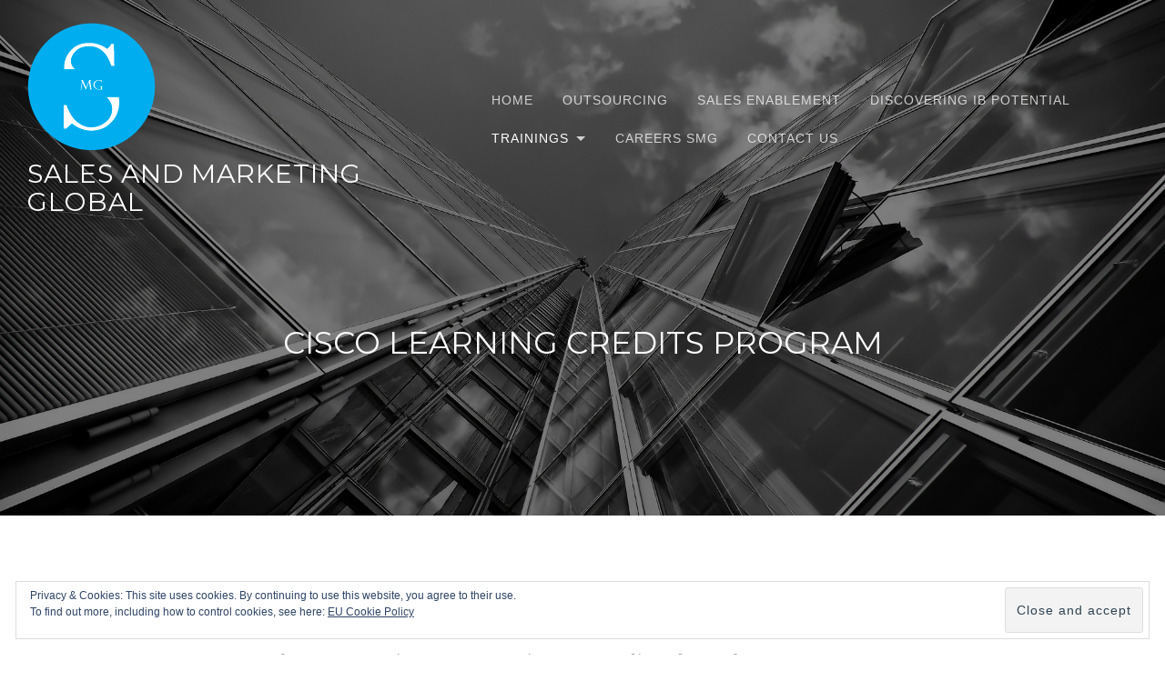

--- FILE ---
content_type: text/css
request_url: http://salesandmarketingglobal.com/wp-content/themes/thefour-lite/style.css?ver=1.0.1
body_size: 8431
content:
/**
 * Theme Name: TheFour Lite
 * Version: 1.0.12
 * Theme URI: https://gretathemes.com/wordpress-themes/thefour/
 * Description: TheFour is a beautiful, creative and responsive theme for bloggers, designers and businesses. Features responsive design, retina-ready assets, impressive hero image with parallax scrolling effect, custom logo, page templates and translation-ready code.
 * Author: GretaThemes
 * Author URI: https://gretathemes.com
 * License: GNU General Public License v2 or later
 * License URI: http://www.gnu.org/licenses/gpl-2.0.html
 * Tags: two-columns, right-sidebar, flexible-header, custom-header, custom-menu, custom-logo, editor-style, featured-image-header, featured-images, footer-widgets, post-formats, rtl-language-support, sticky-post, theme-options, threaded-comments, translation-ready, blog
 * Text Domain: thefour-lite
 */
/**
 * Table of Contents:
 *
 * 1.0 - Normalize
 * 2.0 - Grid system
 * 3.0 - General HTML elements and classes
 * 4.0 - Header
 * 5.0 - Socials
 * 6.0 - Menu
 * 7.0 - Entry
 * 8.0 - Comments
 * 9.0 - Pagination
 * 10.0 - Sidebar
 * 11.0 - Footer
 * 12.0 - Grid layout
 * 13.0 - Portfolio
 * 14.0 - Testimonial
 * 15.0 - Responsive
 * 16.0 - Home page
 * -----------------------------------------------------------------------------
 */
/**
 * 1.0 - Normalize
 *
 * normalize.css v3.0.3 | MIT License | github.com/necolas/normalize.css
 *
 * -----------------------------------------------------------------------------
 */
html {
  font-family: sans-serif;
  -ms-text-size-adjust: 100%;
  -webkit-text-size-adjust: 100%;
}
body {
  margin: 0;
}
article,
aside,
details,
figcaption,
figure,
footer,
header,
hgroup,
main,
menu,
nav,
section,
summary {
  display: block;
}
audio,
canvas,
progress,
video {
  display: inline-block;
  vertical-align: baseline;
}
audio:not([controls]) {
  display: none;
  height: 0;
}
[hidden],
template {
  display: none;
}
a {
  background-color: transparent;
}
a:active,
a:hover {
  outline: 0;
}
abbr[title] {
  border-bottom: 1px dotted;
}
b,
strong {
  font-weight: bold;
}
dfn {
  font-style: italic;
}
h1 {
  font-size: 2em;
  margin: 0.67em 0;
}
mark {
  background: #ff0;
  color: #000;
}
small {
  font-size: 80%;
}
sub,
sup {
  font-size: 75%;
  line-height: 0;
  position: relative;
  vertical-align: baseline;
}
sup {
  top: -0.5em;
}
sub {
  bottom: -0.25em;
}
img {
  border: 0;
  max-width: 100%;
  height: auto;
}
svg:not(:root) {
  overflow: hidden;
}
figure {
  margin: 1em 40px;
}
hr {
  height: 0;
}
code,
kbd,
pre,
samp {
  font-family: monospace, monospace;
  font-size: 0.84090145em;
  color: #c01331;
}
pre {
  overflow: auto;
  padding: .7em 1.2em;
  background: #333;
  color: #eee;
}
pre code {
  color: #eee;
}
button,
input,
optgroup,
select,
textarea {
  color: inherit;
  font: inherit;
  margin: 0;
}
button {
  overflow: visible;
}
button,
select {
  text-transform: none;
}
button,
html input[type="button"],
input[type="reset"],
input[type="submit"] {
  -webkit-appearance: button;
  cursor: pointer;
}
button[disabled],
html input[disabled] {
  cursor: default;
}
button::-moz-focus-inner,
input::-moz-focus-inner {
  border: 0;
  padding: 0;
}
input {
  line-height: normal;
}
input[type="checkbox"],
input[type="radio"] {
  box-sizing: border-box;
  padding: 0;
}
input[type="number"]::-webkit-inner-spin-button,
input[type="number"]::-webkit-outer-spin-button {
  height: auto;
}
input[type="search"] {
  -webkit-appearance: textfield;
}
input[type="search"]::-webkit-search-cancel-button,
input[type="search"]::-webkit-search-decoration {
  -webkit-appearance: none;
}
fieldset {
  border: 1px solid #c0c0c0;
  margin: 0 2px;
  padding: 0.35em 0.625em 0.75em;
}
legend {
  border: 0;
  padding: 0;
}
textarea {
  overflow: auto;
}
optgroup {
  font-weight: bold;
}
table {
  border-collapse: collapse;
  border-spacing: 0;
  width: 100%;
  margin: 0 0 2em;
}
td,
th {
  padding: .5em 1.2em;
}
tr {
  border-bottom: 1px solid #ddd;
}
tr:nth-child(even) {
  background: #f3f3f3;
}
/**
 * 3.0 - Grid system
 *
 * -----------------------------------------------------------------------------
 */
.row,
.grid {
  margin: -40px 0 0 -40px;
}
.row:before,
.grid:before,
.row:after,
.grid:after {
  content: " ";
  display: table;
}
.row:after,
.grid:after {
  clear: both;
}
.row.collapse,
.grid.collapse {
  margin: 0;
}
.column {
  position: relative;
  min-height: 1px;
  float: left;
  box-sizing: border-box;
  padding: 40px 0 0 40px;
  width: 100%;
}
.collapse .column {
  padding: 0;
}
@media (min-width: 768px) {
  .one-half,
  .one-third,
  .two-third,
  .one-fourth,
  .two-fourth,
  .three-fourth,
  .one-fifth,
  .two-fifth,
  .three-fifth,
  .four-fifth {
    width: 50%;
  }
}
@media (min-width: 992px) {
  .one-third {
    width: 33.33333333%;
  }
  .two-third {
    width: 66.66666667%;
  }
  .one-fourth {
    width: 25%;
  }
  .three-fourth {
    width: 75%;
  }
  .one-fifth {
    width: 20%;
  }
  .two-fifth {
    width: 40%;
  }
  .three-fifth {
    width: 60%;
  }
  .four-fifth {
    width: 80%;
  }
}
@media (min-width: 768px) {
  .grid .column:nth-of-type(2n+1) {
    clear: left;
  }
}
@media (min-width: 992px) {
  .grid .column:nth-of-type(2n+1) {
    clear: none;
  }
  .grid .column.one-half:nth-of-type(2n+1),
  .grid .column.one-third:nth-of-type(3n+1),
  .grid .column.one-fourth:nth-of-type(4n+1),
  .grid .column.one-fifth:nth-of-type(5n+1) {
    clear: left;
  }
}
/**
 * General HTML elements and classes
 *
 * -----------------------------------------------------------------------------
 */
* {
  box-sizing: border-box;
}
body {
  color: #444;
  font: 17px/1.8 'Open Sans', sans-serif;
  text-rendering: optimizeLegibility;
  -webkit-font-smoothing: antialiased;
  -moz-osx-font-smoothing: grayscale;
  background: #fff;
}
h1,
h2,
h3,
h4,
h5,
h6 {
  font-family: Montserrat, sans-serif;
  font-weight: 400;
  line-height: 1.2;
  margin: 1.333em 0 .5em;
  color: #212121;
}
h1 {
  font-size: 1.99995214em;
}
h2 {
  font-size: 1.68176264em;
}
h3 {
  font-size: 1.41419664em;
}
h4 {
  font-size: 1.1892em;
}
h5 {
  font-size: 1em;
}
h6 {
  font-size: 0.84090145em;
  text-transform: uppercase;
}
p {
  margin: 0 0 2em;
}
blockquote {
  color: #888;
  margin: 0;
  text-align: center;
  font-size: 1.1892em;
  font-style: italic;
}
blockquote:before,
blockquote:after {
  display: block;
  content: '';
  position: relative;
  width: 2em;
  border-top: 2px solid #eee;
  margin: 2em auto;
}
blockquote.alignright,
blockquote.alignleft {
  max-width: 360px;
  padding: 2em 0;
  margin: 0;
}
blockquote.alignright:before,
blockquote.alignleft:before,
blockquote.alignright:after,
blockquote.alignleft:after {
  display: none;
}
blockquote.alignleft {
  text-align: left;
}
blockquote.alignright {
  text-align: right;
}
blockquote p {
  margin-bottom: 1em;
}
blockquote p:last-child {
  margin: 0;
}
blockquote cite {
  display: block;
  margin-top: .5em;
  font-size: 0.70711524em;
  font-style: normal;
  text-transform: uppercase;
}
a {
  color: #13c0a2;
  text-decoration: none;
  transition: all .3s;
}
a:hover {
  text-decoration: underline;
}
input,
textarea,
select {
  padding: 0 1.2em;
  border: 1px solid rgba(0, 0, 0, 0.1);
  border-radius: 3px;
  transition: all .3s;
  color: #444;
  max-width: 100%;
  line-height: 48px;
  height: 50px;
}
textarea {
  padding: .7em 1.2em;
  width: 100%;
  height: 8em;
  line-height: 1.8;
}
input[type="checkbox"],
input[type="radio"] {
  height: auto;
}
button,
input[type="submit"],
input[type="reset"],
input[type="button"],
.button,
.button-minimal {
  padding: 0 1.4em;
  margin: 0;
  border-radius: 3px;
  border: 1px solid #13c0a2;
  background: #13c0a2;
  color: #fff;
  font-size: 0.84090145em;
  line-height: 50px;
  text-transform: uppercase;
  letter-spacing: 1px;
  font-weight: bold;
  transition: all .3s;
  display: inline-block;
}
button:hover,
input[type="submit"]:hover,
input[type="reset"]:hover,
input[type="button"]:hover,
.button:hover,
.button-minimal:hover,
button:focus,
input[type="submit"]:focus,
input[type="reset"]:focus,
input[type="button"]:focus,
.button:focus,
.button-minimal:focus {
  background: #109d85;
  border-color: #109d85;
  color: #fff;
  text-decoration: none;
}
.button-minimal {
  background: transparent;
  border-color: rgba(0, 0, 0, 0.3);
  color: #666;
}
.button-minimal:hover {
  background: #13c0a2;
  color: #fff;
  border-color: #13c0a2;
}
.site-header .button-minimal {
  border-color: rgba(255, 255, 255, 0.3);
  font-weight: 400;
  color: rgba(255, 255, 255, 0.75);
}
.site-header .button-minimal:hover {
  background: rgba(255, 255, 255, 0.05);
  border-color: rgba(255, 255, 255, 0.3);
}
caption {
  text-align: center;
  padding: 2%;
}
nav ul {
  list-style: none;
  padding: 0;
  margin: 0;
}
:focus,
:active {
  outline: 0;
}
/**
 * For modern browsers
 * 1. The space content is one way to avoid an Opera bug when the
 *    contenteditable attribute is included anywhere else in the document.
 *    Otherwise it causes space to appear at the top and bottom of elements
 *    that are clearfixed.
 * 2. The use of `table` rather than `block` is only necessary if using
 *    `:before` to contain the top-margins of child elements.
 */
.clearfix:before,
.clearfix:after {
  content: " ";
  /* 1 */
  display: table;
  /* 2 */
}
.clearfix:after {
  clear: both;
}
/* Media object */
.media {
  display: -ms-flexbox;
  display: flex;
  -ms-flex-align: center;
      align-items: center;
}
.media__image {
  margin-right: 10px;
}
.media__body {
  -ms-flex: 1;
      flex: 1;
}
u,
.underline {
  border-bottom: 1px solid #ddd;
  text-decoration: none;
}
.hidden {
  display: none;
}
.clear {
  clear: both;
}
.left {
  float: left;
}
.right {
  float: right;
}
::-moz-selection {
  background: #13c0a2;
  color: #fff;
}
::selection {
  background: #13c0a2;
  color: #fff;
}
::-webkit-input-placeholder {
  color: #a9a9a9;
}
:-ms-input-placeholder {
  color: #a9a9a9;
}
.says,
.screen-reader-text {
  clip: rect(1px, 1px, 1px, 1px);
  position: absolute !important;
  height: 1px;
  width: 1px;
  overflow: hidden;
}
.screen-reader-text:focus {
  clip: auto !important;
  display: block;
  height: auto;
  left: 5px;
  top: 5px;
  width: auto;
  z-index: 100000;
  /* Above WP toolbar. */
}
.container {
  max-width: 94%;
  margin-left: auto;
  margin-right: auto;
}
@media (min-width: 576px) {
  .container {
    width: 540px;
    max-width: 100%;
  }
}
@media (min-width: 768px) {
  .container {
    width: 720px;
  }
}
@media (min-width: 992px) {
  .container {
    width: 960px;
  }
}
@media (min-width: 1200px) {
  .container {
    width: 1140px;
  }
}
.site {
  overflow: hidden;
  position: relative;
  z-index: 2;
  transition: transform .5s;
  background: #eee;
}
.main {
  margin: 110px auto;
}
.content {
  width: 65%;
  float: left;
  word-wrap: break-word;
}
.content .error404,
.no-sidebar .content {
  float: none;
  margin: 0 auto;
}
.sidebar {
  float: right;
}
.page-template-grid-page .content,
.post-type-archive-jetpack-portfolio .content,
.tax-jetpack-portfolio-type .content,
.post-type-archive-jetpack-testimonial .content {
  width: 100%;
}
/**
 * Header
 *
 * -----------------------------------------------------------------------------
 */
.site-header {
  background: #212121 no-repeat center;
  background-size: cover;
  position: relative;
  padding: 25px 0;
}
.site-header:after {
  content: ' ';
  display: block;
  background: rgba(0, 0, 0, 0.5);
  position: absolute;
  top: 0;
  left: 0;
  bottom: 0;
  right: 0;
  z-index: 1;
}
.header-inner {
  position: relative;
  z-index: 2;
  text-align: center;
  padding: 120px 0 145px;
  color: rgba(255, 255, 255, 0.75);
}
.single .header-inner {
  padding: 230px 0 35px;
  text-align: left;
}
.header-inner h1,
.header-inner h2,
.header-inner h3 {
  color: #fff;
  margin: 0;
}
.header-inner h1 a:hover,
.header-inner h2 a:hover,
.header-inner h3 a:hover {
  text-decoration: none;
}
.header-inner h1,
.header-inner h2 {
  text-transform: uppercase;
}
.header-inner h3 {
  color: rgba(255, 255, 255, 0.75);
  font: 1em 'Open Sans', sans-serif;
  line-height: 1.5;
}
.header-inner h3:before {
  content: "";
  display: block;
  width: 100px;
  height: 2px;
  background: rgba(255, 255, 255, 0.1);
  margin: 20px auto;
}
.header-inner p {
  margin-bottom: 10px;
}
.header-inner p:first-child {
  margin-top: 20px;
}
.header-inner p:last-child {
  margin-bottom: 0;
}
.header-inner a {
  color: #fff;
}
.home.page .header-inner {
  max-width: 960px;
}
/**
 * Menu
 *
 * -----------------------------------------------------------------------------
 */
.navbar {
  z-index: 9;
  position: relative;
  padding: 0 14px 0 30px;
  display: -ms-flexbox;
  display: flex;
  -ms-flex-align: center;
      align-items: center;
  -ms-flex-pack: justify;
      justify-content: space-between;
}
.site-branding {
  text-transform: uppercase;
  letter-spacing: 1px;
  display: -ms-flexbox;
  display: flex;
  -ms-flex-align: center;
      align-items: center;
}
.site-branding--vertical {
  -ms-flex-direction: column;
      flex-direction: column;
  -ms-flex-align: start;
      -ms-grid-row-align: flex-start;
      align-items: flex-start;
}
.site-branding--vertical .custom-logo-link {
  margin: 0 0 10px;
}
.custom-logo-link {
  margin-right: 10px;
}
.custom-logo {
  display: block;
}
.site-name {
  -ms-flex: 1;
      flex: 1;
}
.site-title {
  font-family: Montserrat, sans-serif;
  font-size: 1.68176264em;
  line-height: 1.1;
  margin: 0;
}
.site-title a {
  color: #fff;
}
.site-title a:hover {
  text-decoration: none;
}
.site-description {
  font-family: 'Open Sans', sans-serif;
  font-size: 0.70711524em;
  margin: 0;
  color: rgba(255, 255, 255, 0.75);
}
.main-menu a {
  display: block;
  padding: 14px 16px;
  color: rgba(255, 255, 255, 0.75);
}
.main-menu a:hover {
  text-decoration: none;
}
.main-menu > ul > li {
  float: left;
}
.main-menu > ul > li:hover > a,
.main-menu > ul > li.current-menu-item > a,
.main-menu > ul > li.current-menu-ancestor > a {
  color: #fff;
}
.main-menu > ul > li.menu-item-has-children > a::after,
.main-menu > ul > li.page_item_has_children > a::after {
  content: "";
  display: block;
  border: 5px solid transparent;
  border-top-color: rgba(255, 255, 255, 0.75);
  position: absolute;
  z-index: 1001;
  right: 17px;
  top: 50%;
  margin-top: -2px;
}
.main-menu > ul > li.menu-item-has-children > a:hover::after,
.main-menu > ul > li.page_item_has_children > a:hover::after,
.main-menu > ul > li.menu-item-has-children > a:hover::after,
.main-menu > ul > li.page_item_has_children > a:hover::after {
  border-top-color: #fff;
}
.main-menu li {
  position: relative;
  text-transform: uppercase;
  font-size: 0.84090145em;
  line-height: 1;
  letter-spacing: 1px;
}
.main-menu li.menu-item-has-children > a,
.main-menu li.page_item_has_children > a {
  padding-right: 35px;
}
.main-menu li ul {
  position: absolute;
  left: 0;
  top: 90%;
  opacity: 0;
  visibility: hidden;
  z-index: 999;
  transition: all .2s;
  margin: 0;
  box-shadow: 0 5px 12px rgba(0, 0, 0, 0.2);
}
.main-menu li:hover > ul {
  opacity: 1;
  top: 100%;
  visibility: visible;
}
.main-menu li ul ul {
  left: 100%;
  top: 50%;
}
.main-menu li ul li:hover > ul {
  top: 0;
}
.main-menu li li {
  width: 200px;
  background: #fff;
  line-height: 1.3;
  border-bottom: 1px solid rgba(0, 0, 0, 0.1);
}
.main-menu li li:last-child {
  border-bottom: none;
}
.main-menu li li:hover > a,
.main-menu li li.current-menu-item > a,
.main-menu li li.current-menu-ancestor > a {
  color: #2d2d2d;
}
.main-menu li li.menu-item-has-children > a::after,
.main-menu li li.page_item_has_children > a::after {
  content: "";
  display: block;
  border: 6px solid transparent;
  border-left-color: #666;
  position: absolute;
  z-index: 1001;
  right: 10px;
  top: 50%;
  margin-top: -7px;
}
.main-menu li li.menu-item-has-children > a:hover::after,
.main-menu li li.page_item_has_children > a:hover::after {
  border-left-color: #2d2d2d;
}
.main-menu li li a {
  padding: 1em 1.3em;
  color: #666;
}
.main-menu li li a:hover {
  background: #f6f6f6;
}
.main-menu li li li {
  font-size: 1em;
}
.menu-toggle {
  width: 24px;
  height: 15px;
  padding: 0;
  border: 0;
  position: relative;
  background: transparent;
  text-indent: -9999px;
  display: none;
}
.menu-toggle:hover,
.menu-toggle:focus {
  background: transparent;
}
.menu-toggle:before {
  content: "";
  position: absolute;
  left: 0;
  width: 24px;
  height: 3px;
  border-top: 9px double rgba(255, 255, 255, 0.75);
  border-bottom: 3px solid rgba(255, 255, 255, 0.75);
  transition: all .5s;
}
.mobile-menu {
  width: 240px;
  position: fixed;
  top: 0;
  right: 0;
  bottom: 0;
  z-index: 1;
  overflow: auto;
  display: none;
  background: #282828;
}
.mobile-menu a {
  display: block;
  padding: 15px 20px;
  border-bottom: 1px solid rgba(255, 255, 255, 0.05);
  text-transform: uppercase;
  letter-spacing: 1px;
  color: rgba(255, 255, 255, 0.75);
  font-size: 0.84090145em;
  background: #282828;
  text-decoration: none;
}
.mobile-menu a:hover,
.mobile-menu .current-menu-item > a {
  color: #fff;
  text-decoration: none;
}
.mobile-menu ul ul {
  font-size: 0.84090145em;
}
.mobile-menu ul ul ul {
  font-size: 1em;
}
.mobile-menu ul ul a {
  padding-left: 40px;
  background: #303030;
}
.mobile-menu ul ul ul a {
  padding-left: 60px;
  background: #363636;
}
.mobile-menu ul ul ul ul a {
  padding-left: 60px;
  background: #424242;
}
.admin-bar .mobile-menu {
  top: 32px;
}
@media (max-width: 782px) {
  .admin-bar .mobile-menu {
    top: 46px;
  }
}
.mobile-menu-open .site {
  transform: translate3d(-240px, 0, 0);
  cursor: pointer;
}
.mobile-menu-open .mobile-menu {
  display: block;
}
.mobile-menu-open .menu-toggle:before {
  border-color: #fff;
}
/**
 * Entry
 *
 * Style for post, page (entry)
 *
 * -----------------------------------------------------------------------------
 */
.hentry {
  background: #fff;
  box-shadow: 0 0 12px rgba(0, 0, 0, 0.08);
  margin-bottom: 10%;
  border-radius: 4px;
}
.sticky {
  position: relative;
}
.sticky-post {
  position: absolute;
  top: 30px;
  right: 0;
  background: #13c0a2;
  color: #fff;
  text-transform: uppercase;
  font-size: 0.84090145em;
  padding: .5em 1.2em;
  font-weight: bold;
  letter-spacing: 1px;
}
@media (max-width: 767px) {
  .sticky-post {
    padding: 2px 8px;
    top: 20px;
  }
}
.entry-text {
  padding: 8% 10%;
}
.entry-header {
  padding-bottom: 4%;
}
.entry-title {
  margin: 0;
}
.entry-title a {
  color: #212121;
}
.entry-meta {
  color: #999;
  margin-bottom: 5px;
}
.updated {
  display: none;
}
#page .entry-date-wrapper {
  color: inherit;
}
.entry-date {
  text-transform: uppercase;
  font-size: 0.84090145em;
  display: block;
}
.site-header .entry-meta {
  font-size: 0.84090145em;
  color: rgba(255, 255, 255, 0.6);
  margin: 14px 0 0;
}
.site-header .entry-meta img {
  border-radius: 50%;
  vertical-align: middle;
  margin-right: 5px;
  width: 32px;
  height: 32px;
}
.site-header .entry-meta a {
  color: rgba(255, 255, 255, 0.8);
}
.site-header .entry-date {
  margin-bottom: 10px;
}
.site-header .comments-link {
  margin-left: 5px;
}
.entry-summary p {
  margin-bottom: 10px;
}
.entry-content p:first-child,
.entry-summary p:first-child {
  margin-top: 0;
}
.entry-content p:last-child,
.entry-summary p:last-child {
  margin-bottom: 0;
}
.entry-content hr {
  width: 50%;
  height: 4px;
  background: #eee;
  margin: 2em auto;
  border: 0;
}
.entry-content ul,
.entry-content ol {
  margin: 0 0 2em;
}
/* Caption */
.wp-caption {
  margin-bottom: 1.2em;
  max-width: 100%;
  margin-left: 0;
  margin-right: 0;
}
.wp-caption img[class*="wp-image-"] {
  display: block;
  margin-left: auto;
  margin-right: auto;
}
.wp-caption-text,
.gallery-caption {
  font-size: 0.84090145em;
  color: #888;
  margin: .8075em 0;
  text-align: center;
}
.alignleft,
.alignright {
  margin-top: 0;
  margin-bottom: 1.2em;
}
.alignleft {
  float: left;
  margin-right: 1em;
}
.alignright {
  float: right;
  margin-left: 1em;
}
.aligncenter {
  display: block;
  margin-left: auto;
  margin-right: auto;
  text-align: center;
}
.format-aside .entry-content {
  padding: 8% 10%;
}
.format-quote .entry-content {
  background: #262626;
  border-radius: 4px;
  padding: 8% 10%;
  color: #fff;
}
.format-quote blockquote {
  background: #262626;
  border-radius: 4px;
  color: #fff;
  padding: 0;
}
.format-quote blockquote:before,
.format-quote blockquote:after {
  display: none;
}
.format-quote a {
  color: rgba(255, 255, 255, 0.75);
}
body.single .site,
body.page .site {
  background: #fff;
}
body.single .content > article,
body.page .content > article {
  background: transparent;
  box-shadow: none;
  margin-bottom: 0;
}
body.single .content > article .entry-content,
body.page .content > article .entry-content {
  padding: 0;
}
body.single .content > article.format-quote .entry-content,
body.page .content > article.format-quote .entry-content {
  padding: 8% 10%;
}
body.single .entry-content > p:first-child,
body.page .entry-content > p:first-child {
  font-size: 1.1892em;
}
body.single .entry-title,
body.page .entry-title {
  text-transform: none;
}
body.single .format-aside .entry-content,
body.page .format-aside .entry-content {
  padding-top: 0;
}
/* Password protected post */
.post-password-form input[type="submit"] {
  padding: .7em 1.2em;
}
.entry-media {
  position: relative;
}
.entry-media img {
  display: block;
  border-radius: 4px 4px 0 0;
  margin: 0 auto;
  width: 100%;
}
.entry-media iframe {
  display: block;
  border: none;
  width: 100%;
  height: auto;
}
.media-caption-container {
  position: absolute;
  width: 95%;
  margin-left: 2.5%;
  bottom: 1.5em;
  text-align: center;
  font-size: 0.84090145em;
}
.media-caption {
  display: inline-block;
  padding: 7px 11px;
  border-radius: 3px;
  background: #262626;
  background: rgba(38, 38, 38, 0.75);
  color: #fff;
  text-align: center;
  line-height: 130%;
}
.media-caption:hover {
  background: #262626;
  color: #fff;
}
.entry-footer {
  margin-top: 5%;
}
.post-tags a,
.widget_tag_cloud .tagcloud a {
  font-size: 0.84090145em;
  color: #fff;
  display: inline-block;
  padding: 5px 10px;
  margin-bottom: 5px;
  margin-right: 5px;
  background: #bbb;
  border-radius: 2px;
  transition: background .3s;
  text-transform: uppercase;
}
.post-tags a:hover,
.widget_tag_cloud .tagcloud a:hover {
  background: #13c0a2;
  color: #fff;
  text-decoration: none;
}
/* Portfolio shortcode */
.portfolio-entry-header .portfolio-featured-image img {
  max-height: 272px;
}
.gallery {
  margin: 0 -0.5em 2em;
}
.gallery-item {
  display: inline-block;
  text-align: center;
  vertical-align: top;
  width: 100%;
  padding: 0 .5em;
  margin: 0 0 1em;
}
.gallery-columns-2 .gallery-item {
  max-width: 50%;
}
.gallery-columns-3 .gallery-item {
  max-width: 33.33%;
}
.gallery-columns-4 .gallery-item {
  max-width: 25%;
}
.gallery-columns-5 .gallery-item {
  max-width: 20%;
}
.gallery-columns-6 .gallery-item {
  max-width: 16.66%;
}
.gallery-columns-7 .gallery-item {
  max-width: 14.28%;
}
.gallery-columns-8 .gallery-item {
  max-width: 12.5%;
}
.gallery-columns-9 .gallery-item {
  max-width: 11.11%;
}
.gallery-caption {
  display: block;
}
/**
 * Comments
 *
 * -----------------------------------------------------------------------------
 */
.comments {
  margin-top: 5%;
}
.comment-list,
.comment-list ol {
  list-style: none;
  padding: 0;
  margin: 0;
}
.comment-list ol {
  margin-left: 70px;
}
.no-comments {
  border-top: 1px solid #eee;
  padding-top: 1.75em;
  text-align: center;
  font-weight: bold;
  margin-top: 0;
}
.comment-body {
  border-top: 1px solid #eee;
  padding: 1.75em 0;
}
.comment-meta {
  margin-bottom: 1em;
  line-height: 1;
}
.comment-meta .avatar {
  display: block;
  height: 50px;
  width: 50px;
  border-radius: 50%;
  float: left;
  margin: -5px 20px 0 0;
}
.comment-author {
  margin-bottom: 5px;
}
.comment-author a:hover {
  color: #666;
}
.comment-metadata a {
  color: #bbb;
  font-size: 0.84090145em;
}
.comment-metadata a:hover {
  color: #13c0a2;
}
.comment-content,
.reply {
  margin-left: 70px;
}
.reply {
  line-height: 1;
  font-size: 0.84090145em;
  text-transform: uppercase;
}
.reply a {
  display: inline-block;
  border: 1px solid #13c0a2;
  padding: 4px 7px;
  border-radius: 2px;
}
.reply a:hover {
  background: #13c0a2;
  color: #fff;
  text-decoration: none;
}
.bypostauthor > article .fn:after {
  content: "\f007";
  left: 3px;
  position: relative;
  display: inline-block;
  font: normal normal normal 14px/1 FontAwesome;
  font-size: inherit;
  text-rendering: auto;
  -webkit-font-smoothing: antialiased;
  -moz-osx-font-smoothing: grayscale;
}
/* Respond */
.comment-respond {
  padding: 1.75em 0;
}
.comment-reply-title {
  display: inline-block;
}
.comment-form {
  clear: both;
}
.comment-form label {
  display: block;
}
.comment-form .required {
  color: #c00;
}
#cancel-comment-reply-link {
  margin-left: 10px;
  font-size: 0.84090145em;
  text-transform: uppercase;
}
@media (max-width: 479px) {
  .comment-author .avatar {
    height: 30px;
    width: 30px;
    margin-right: 10px;
  }
  .comment-list ol {
    margin: 0;
  }
  .comment-content,
  .reply {
    margin-left: 40px;
  }
}
/**
 * Pagination
 *
 * -----------------------------------------------------------------------------
 */
.navigation {
  margin-top: 1em;
  border-top: 4px solid #eee;
  border-bottom: 4px solid #eee;
  padding: 1em 0;
  overflow: hidden;
  clear: both;
}
.navigation a {
  display: block;
  color: #666;
}
.navigation a .post-title {
  transition: color .2s;
  font-weight: 700;
}
.navigation a:hover {
  text-decoration: none;
}
.navigation a:hover .post-title {
  color: #1abc9c;
}
.navigation .meta-nav {
  text-transform: uppercase;
  letter-spacing: 1px;
  font-size: 0.84090145em;
  color: #999;
  margin-bottom: 7px;
  font-weight: 700;
  display: block;
}
.nav-previous {
  float: left;
  max-width: 49%;
}
.nav-next {
  float: right;
  text-align: right;
  max-width: 49%;
}
/* Single post navigation */
.post-navigation {
  border-top: 0;
  padding-top: 0;
}
.post-navigation .nav-previous,
.post-navigation .nav-next {
  float: none;
  max-width: none;
  text-align: left;
  margin-top: 1em;
  padding-top: 1em;
  border-top: 4px solid #eee;
}
.comment-navigation {
  margin-top: 5%;
  font-size: 0.84090145em;
  font-weight: 700;
  text-transform: uppercase;
  letter-spacing: 1px;
}
.comment-navigation a {
  display: inline-block;
}
.page-title {
  margin-bottom: 7.5%;
  text-align: center;
}
.page-title h4 {
  position: relative;
  display: inline-block;
  text-transform: uppercase;
  font-size: 0.84090145em;
  letter-spacing: 1px;
  font-weight: 700;
  color: #999;
  padding-bottom: 5px;
  border-bottom: 2px solid #eee;
}
.pagination a,
.pagination span {
  display: inline-block;
  background: #212121;
  padding: .7em 1.2em;
  color: #fff;
  font-size: 0.84090145em;
  font-weight: bold;
  border-radius: 3px;
  transition: all .3s;
  text-transform: uppercase;
  letter-spacing: 1px;
}
.pagination .current,
.pagination a:hover {
  background: #13c0a2;
  color: #fff;
}
.page-links {
  font-weight: bold;
  text-transform: uppercase;
}
.page-links a {
  display: inline-block;
  background: #212121;
  padding: 0 .6em;
  color: #fff;
  border-radius: 2px;
  transition: all .3s;
  margin: 0 5px;
}
.page-links a:hover {
  background: #13c0a2;
  color: #fff;
  text-decoration: none;
}
/**
 * Sidebar
 *
 * -----------------------------------------------------------------------------
 */
.sidebar {
  width: 30%;
  font-size: 0.84090145em;
}
.widget {
  margin-bottom: 15%;
  overflow: hidden;
}
.widget *:last-child {
  margin-bottom: 0;
}
.widget ul {
  list-style: none;
  padding: 0;
  margin: 0;
}
.widget li {
  padding: 10px 0;
  border-top: 1px solid #e6e6e6;
}
.widget li ul > li:first-child {
  margin-top: 10px;
}
.widget .page_item_has_children {
  padding-bottom: 0;
}
.widget li li {
  padding-left: 15px;
}
.widget li .post-date {
  margin-left: 5px;
  color: #999;
}
.widget > ul > li:first-child {
  border-top: 0;
  padding-top: 0;
}
.widget:last-child {
  padding-bottom: 0;
  border-bottom: 0;
  margin-bottom: 0;
}
.widget-title {
  text-transform: uppercase;
  margin: 0 0 20px;
}
/* Search form */
.search-form {
  position: relative;
}
.search-form .search-field {
  padding: 0 4.5em 0 1.5em;
  width: 100%;
}
.search-form .search-button {
  position: absolute;
  right: 0;
  top: 0;
  bottom: 0;
  border-radius: 0 3px 3px 0;
}
/* Widget calendar */
#wp-calendar caption,
#wp-calendar td,
#wp-calendar th {
  text-align: center;
  padding: 4% 2%;
}
#wp-calendar tr {
  background: none;
}
#wp-calendar #prev {
  text-align: left;
}
#wp-calendar #next {
  text-align: right;
}
#wp-calendar tfoot a {
  display: block;
}
/* Widget tag cloud */
/* Jetpack subscription widget */
#subscribe-field {
  width: 100% !important;
  padding: 0 1.2em !important;
}
/* Jetpack social links widget */
.widget_wpcom_social_media_icons_widget a {
  width: 40px;
  height: 40px;
  line-height: 40px;
  border-radius: 50%;
  text-align: center;
  color: rgba(255, 255, 255, 0.8);
  background: rgba(0, 0, 0, 0.5);
  transition: background .2s;
}
.widget_wpcom_social_media_icons_widget a:hover {
  background: rgba(0, 0, 0, 0.2);
}
/**
 * Footer
 *
 * -----------------------------------------------------------------------------
 */
.site-footer {
  font-size: 0.84090145em;
  background: #1d1d1d;
  color: rgba(255, 255, 255, 0.5);
}
.site-footer .widget {
  margin-bottom: 0;
}
.site-footer li {
  border: none;
  padding: 0;
  line-height: 2;
}
.site-footer li ul li:first-child {
  margin: 0;
}
.site-footer a {
  color: rgba(255, 255, 255, 0.8);
  font-weight: 400;
}
.site-footer .widget-title {
  color: rgba(255, 255, 255, 0.8);
}
.site-footer .tagcloud a {
  background-color: rgba(255, 255, 255, 0.1);
}
.site-footer tr {
  border-color: rgba(255, 255, 255, 0.1);
}
.footer-widgets {
  padding: 3.5em 0;
}
.site-info {
  padding: 1.5em 0;
  text-align: center;
}
.footer-widgets + .site-info {
  border-top: 1px solid rgba(255, 255, 255, 0.1);
}
/**
 * Child pages in grid page template
 * -----------------------------------------------------------------------------
 */
.child-pages {
  margin-top: 0;
}
.child-pages article {
  transition: box-shadow 0.3s;
  min-height: 500px;
  margin-bottom: 0;
}
.child-pages article:hover {
  box-shadow: 0 0 12px 6px rgba(0, 0, 0, 0.15);
}
.child-pages .entry-footer {
  position: absolute;
  bottom: 0;
  margin: 10% 0;
}
/**
 * Portfolio
 *
 * -----------------------------------------------------------------------------
 */
.filter {
  list-style: none;
  margin: 0 0 2rem;
  padding: 0;
  font-size: 0.84090145em;
  text-align: center;
}
.filter li {
  display: inline-block;
  margin: 0 10px;
  cursor: pointer;
  position: relative;
}
.filter li:before {
  content: "/";
  display: block;
  position: absolute;
  left: 0;
  margin-left: -13px;
  color: #ccc;
  z-index: 1000;
}
.filter li:first-child:before {
  content: none;
}
.filter li.active,
.filter li:hover {
  color: #2d2d2d;
}
.project.no-thumbnail:before {
  content: '';
  display: block;
  padding-top: 73.68421053%;
}
.project .entry-media img {
  border-radius: 0;
  width: 100%;
  display: block;
  height: 220px;
}
.project .entry-text {
  transition: all .3s;
  position: absolute;
  top: 0;
  bottom: 0;
  left: 0;
  right: 0;
  padding: 0;
}
.project h3 {
  -ms-transform: translateY(-50%);
      transform: translateY(-50%);
  transition: all .5s;
  position: absolute;
  text-align: center;
  width: 100%;
  top: 50%;
}
.project h3:after {
  border-radius: 3px;
  content: "";
  display: block;
  top: 0;
  margin: 2% auto;
  width: 50px;
  height: 3px;
  background-color: #666;
}
.project .entry-media + .entry-text {
  opacity: 0;
  background-color: rgba(16, 157, 133, 0.63);
}
.project .entry-media + .entry-text h3 {
  color: #fff;
  opacity: 0;
  top: 30px;
}
.project .entry-media + .entry-text h3:after {
  background-color: #fff;
}
.project:hover .entry-text {
  background-color: rgba(16, 157, 133, 0.8);
}
.project:hover h3 {
  color: #fff;
}
.project:hover h3:after {
  background-color: #fff;
}
.project:hover .entry-media + .entry-text {
  opacity: 1;
}
.project:hover .entry-media + .entry-text h3 {
  opacity: 1;
  top: 50%;
}
.portfolio-entry .portfolio-entry-title {
  font-weight: inherit;
  font-size: 1.1892em;
  margin: 0;
}
.portfolio-entry .portfolio-entry-title a {
  color: #212121;
}
.portfolio-entry .more-link {
  background: none;
  color: #13c0a2;
  padding: 0;
  display: block;
  margin-top: 1.333em;
  text-transform: inherit;
  font-size: 1em;
  letter-spacing: 0;
  font-weight: 400;
}
.portfolio-entry .more-link:hover {
  background: none;
  color: #13c0a2;
  text-decoration: underline;
}
.project-thumbnail img {
  width: 100%;
  height: auto;
}
/**
 * Testimonial
 *
 * -----------------------------------------------------------------------------
 */
.testimonial {
  text-align: center;
}
.testimonial .column {
  overflow: hidden;
}
.testimonial .row,
.testimonial .grid {
  text-align: left;
}
.testimonial img {
  border-radius: 50%;
  width: 56px;
  height: 56px;
}
.testimonial .author__name {
  font-size: 0.84090145em;
}
.testimonial .author__name a {
  font-weight: bold;
  line-height: 1;
  color: #666;
}
.testimonial .author__name a:hover {
  text-decoration: none;
}
.testimonial .author__name em {
  font-weight: normal;
  font-style: normal;
  display: block;
  color: #bbb;
}
.testimonial .testimonial-content {
  padding-bottom: 8px;
}
.testimonial .testimonial-content p {
  margin: 0;
}
.testimonial .testimonial-content p + p {
  margin-top: 10px;
}
.post-type-archive-jetpack-testimonial .testimonial-content {
  background: #fff;
  padding: 7px 15px 8px;
}
.post-type-archive-jetpack-testimonial .author {
  background: #fff;
  padding: 0 15px 15px;
}
.jetpack-testimonial-shortcode .more-link {
  display: none;
}
.jetpack-testimonial-shortcode .testimonial-featured-image {
  float: left;
  width: 20%;
  display: block;
}
.jetpack-testimonial-shortcode .testimonial-entry-title {
  float: right;
  display: block;
  width: 80%;
}
.jetpack-testimonial-shortcode .testimonial-entry-title a {
  font-weight: bold;
  color: #666;
  font-size: 0.84090145em;
}
/**
 * Home page
 *
 * -----------------------------------------------------------------------------
 */
.section {
  margin-bottom: 110px;
  /* Intro section */
  /* Portfolio section */
  /* Call to action */
  /* Blog section */
  /* Image section */
}
.section h2 {
  margin: 0 0 1em;
  text-align: center;
  font-size: 1.99995214em;
  letter-spacing: -0.04em;
}
.section .features {
  text-align: center;
  font-size: 1.1892em;
}
.section.portfolio h2 {
  margin-bottom: .5em;
}
.section.call-to-action {
  text-align: center;
  font-size: 1.1892em;
}
.section.call-to-action p {
  margin: 0;
}
.section.call-to-action .button,
.section.call-to-action .button-minimal {
  margin-top: 2em;
  font-size: 0.70711524em;
}
.section.blog article {
  box-shadow: none;
  background: none;
  margin-bottom: 0;
}
.section.blog .entry-header {
  padding-bottom: 3%;
}
.section.blog .entry-text {
  padding: 0;
  margin-bottom: -0.4em;
}
.section.blog .entry-media + .entry-text {
  padding-top: 8%;
}
.section.image {
  text-align: center;
}
.main .section:last-child {
  margin-bottom: 0;
}
/**
 * Responsive
 *
 * -----------------------------------------------------------------------------
 */
@media (min-width: 992px) {
  .site-navigation {
    max-width: 60%;
  }
  .home .testimonial .column {
    margin-bottom: 0;
  }
}
@media (max-width: 991px) {
  .main-menu {
    display: none;
  }
  .site-navigation {
    min-width: 24px;
    height: 15px;
    margin: 0 16px 0 30px;
  }
  .menu-toggle {
    display: block;
  }
  .site-footer .widget {
    margin-bottom: 5%;
  }
}
@media (max-width: 767px) {
  .main {
    margin: 70px auto;
  }
  .content,
  .sidebar {
    width: 100%;
    float: none;
  }
  .sidebar {
    margin-top: 40px;
  }
  .section {
    margin-bottom: 70px;
  }
  .site-title {
    font-size: 1.41419664em;
  }
  .site-description {
    display: none;
  }
  .header-inner {
    padding: 70px 0 95px;
  }
  .single .header-inner {
    padding: 165px 0 0;
    text-align: left;
  }
  .site-footer .widget {
    margin-bottom: 15%;
  }
  .site-footer .copyright,
  .site-footer .credits {
    float: none;
    max-width: 100%;
    text-align: center;
  }
}
@media (max-width: 479px) {
  .site-header {
    padding: 10px 0;
  }
  .navbar {
    padding: 0 10px;
  }
  .site-navigation {
    margin-right: 0;
  }
  .alignleft,
  .alignright {
    float: none;
    display: block;
    margin: 0 auto 1.2em auto;
  }
  .projects .entry-media img {
    max-height: none;
  }
  .jetpack-testimonial-shortcode .testimonial-entry {
    box-sizing: border-box;
    padding-left: 2.5% !important;
    padding-right: 2.5% !important;
    width: 100% !important;
  }
  .jetpack-testimonial-shortcode .testimonial-entry-title {
    width: 78%;
  }
}
/* Hides navigation links and site footer when infinite scroll is active */
.infinite-scroll .pagination,
.infinite-scroll.neverending .site-footer {
  display: none;
}
/* Shows the footer again in case all posts have been loaded */
.infinity-end.neverending .site-footer {
  display: block;
}
/* Infinite loader */
/* Load more button */
.main #infinite-handle span {
  background: #13c0a2;
  padding: .7em 1.2em;
  font-size: 0.84090145em;
  border: 0;
  border-radius: 3px;
  transition: all .3s;
  color: #fff;
  font-weight: bold;
}
.main #infinite-handle span:hover,
.main #infinite-handle span:focus {
  background: #109d85;
}
/* Spinner and load more button in portfolio, testimonial archive page */
.post-type-archive-jetpack-portfolio #infinite-handle,
.tax-jetpack-portfolio-type #infinite-handle,
.post-type-archive-jetpack-testimonial #infinite-handle {
  margin-top: 5%;
  text-align: center;
}
.post-type-archive-jetpack-portfolio .infinite-loader,
.tax-jetpack-portfolio-type .infinite-loader,
.post-type-archive-jetpack-testimonial .infinite-loader {
  margin: 5% auto 0;
  width: 34px;
}
/* Footer */
body #infinite-footer {
  z-index: 999;
  background: rgba(255, 255, 255, 0.8);
  padding: 12px 0 13px;
  display: none;
}
body #infinite-footer .container {
  width: 100% !important;
  border: 0;
  padding-top: 0;
  padding-bottom: 0;
  background: none;
}
body #infinite-footer .blog-info a {
  color: #212121;
  font: 400 1em Montserrat, sans-serif;
}
body #infinite-footer .blog-credits {
  font-size: 0.84090145em;
  color: #444;
}
body #infinite-footer .blog-credits a {
  color: #13c0a2;
}
.infinite-scroll.neverending #infinite-footer {
  display: block;
}
.infinity-end.neverending #infinite-footer {
  display: none;
}


--- FILE ---
content_type: text/javascript
request_url: http://salesandmarketingglobal.com/wp-content/plugins/flippingCards/js/flipCard.js?ver=4.9.26
body_size: 2396
content:
/* ======================================================= 
 * Flipping Cards 3D
 * By David Blanco
 *
 * Contact: http://codecanyon.net/user/davidbo90
 *
 * Created: January 2013
 *
 * Copyright (c) 2013, David Blanco. All rights reserved.
 * Released under CodeCanyon License http://codecanyon.net/
 *
 * ======================================================= */

(function($){
	$(document).ready(function(){
		
		var fallback = false;

		//CHECKS FOR FALLBACK ----------------------->
		function getInternetExplorerVersion()
		// Returns the version of Windows Internet Explorer or a -1
		// (indicating the use of another browser).
		{
		   var rv = -1; // Return value assumes failure.
		   if (navigator.appName == 'Microsoft Internet Explorer')
		   {
		      var ua = navigator.userAgent;
		      var re  = new RegExp("MSIE ([0-9]{1,}[\.0-9]{0,})");
		      if (re.exec(ua) != null)
		         rv = parseFloat( RegExp.$1 );
		   }

		   var isAtLeastIE11 = !!(navigator.userAgent.match(/Trident/) && !navigator.userAgent.match(/MSIE/));
		   if(isAtLeastIE11){
		   		rv = 11; //if it is IE 11 
		   }

		   return rv;
		}

		if( getInternetExplorerVersion() != -1 ){ //IF IS IE
			fallback = true;
		}

		var supports = (function() {  
			var   div = document.createElement('div'),  
			  vendors = 'Khtml Ms O Moz Webkit'.split(' '),  
			      len = vendors.length;  

			return function(prop) {  
			  if ( prop in div.style ) return true;  

			  prop = prop.replace(/^[a-z]/, function(val) {  
			     return val.toUpperCase();  
			  });  

			  while(len--) {  
			     if ( vendors[len] + prop in div.style ) {  
			        // browser supports box-shadow. Do what you need.  
			        // Or use a bang (!) to test if the browser doesn't.  
			        return true;  
			     }   
			  }  
			  return false;  
			};  
		})();  

		if ( !supports('backfaceVisibility') ) { //IF IT DOES NOT SUPPORT BACKFACE VISIBILITY
		    fallback = true;
		}

		function supports3d() {
			var div = document.createElement('div'),
				ret = false,
				properties = ['perspectiveProperty', 'WebkitPerspective'];
			for (var i = properties.length - 1; i >= 0; i--){
				ret = ret ? ret : div.style[properties[i]] != undefined;
			};
	        if (ret){
	            var st = document.createElement('style');
	            st.textContent = '@media (-webkit-transform-3d){#test3d{height:3px}}';
	            document.getElementsByTagName('head')[0].appendChild(st);
	            div.id = 'test3d';
	            document.body.appendChild(div);
	            ret = div.offsetHeight === 3;
	            st.parentNode.removeChild(st);
	            div.parentNode.removeChild(div);
	        }
	        return ret;
		}
		
		is_chrome = navigator.userAgent.toLowerCase().indexOf('chrome') > -1 && !!window.chrome;
		is_safari =  navigator.userAgent.toLowerCase().indexOf('safari') > -1 && !window.chrome;

		if(is_chrome || is_safari){ // IF IS CHROME AND DOES NOT SUPPORT 3D
			if( !supports3d() ){
				fallback = true;
			}
		}

		//------------------------------------------------->

		if( fallback ){
			jQuery('div.fc_card-container').addClass('noCSS3Container');

			jQuery('.fc_card').addClass('noCSS3Card');

			jQuery('.fc_card').children('div').addClass('noCSS3Sides');

			jQuery('.fc_back').hide();
		}


		$('.fc_over').parents('.fc_card-container').on('mouseenter',function(){
			$this = $(this);

			if(!$this.hasClass('mouseenter')){
				$this.addClass('mouseenter');
			}
			
			direction($this.find('.fc_over'));

		});

		$('.fc_over').parents('.fc_card-container').on('mouseleave',function(){
			$this = $(this);

			if($this.hasClass('mouseenter')){
				direction($this.find('.fc_over'));
			}

		});

		$('.fc_click').on('click', function(){
			$this = $(this);

			direction($this);

		});

		$('.fc_card').on('click', '.cbutton', function(e){
			e.preventDefault();
			$this = $(this);

			direction($this.parents('.fc_card'));
		});

		var intervals = Array();

		function direction($this, index){

			$this.stop(true, true);
			if($this.data('autoflip') != undefined){
				 intervals[index] = setTimeout(function(){
										direction($this, index);
									}, $this.data('autoflip'));
			}	

			//In auto flip feature if it has a mouseover
			if($this.data('mouse') == 'true'){
				return;
			}


			if( fallback ){
				$this.children('div').fadeToggle();
				return;
			}

			if($this.data('direction') === 'right'){
				
				$this.toggleClass('fc_flipping-right');

			}else if($this.data('direction') === 'left'){
				
				$this.toggleClass('fc_flipping-left');

			}else if($this.data('direction') === 'top'){
				
				$this.toggleClass('fc_flipping-top');
				
			}else if($this.data('direction') === 'bottom'){
				
				$this.toggleClass('fc_flipping-bottom');
				
			}
			
		}



		//AUTO FLIP FEATURE ----------------------->

		var card = $('.fc_card[data-autoflip]');

		function start(){
			
			card.each(function(index){
				$this = $(this);

				(function(c){

						var autoStart = c.data('start');

						if(autoStart == undefined){
							autoStart = c.data('autoflip');
						}

						intervals[index] = setTimeout(function(){
												direction(c, index);
											}, autoStart);	

					})($this);

			});
		}

		start();

		var restart = function() {
		    //clear all intervals an start again
		    for(var i=0; i<intervals.length; i++){
		    	clearTimeout(intervals[i]);
		    }

		    card.removeClass('fc_flipping-right');
		    card.removeClass('fc_flipping-left');
		    card.removeClass('fc_flipping-top');
		    card.removeClass('fc_flipping-bottom');

		    start();
		}

		if (window.addEventListener){
		  window.addEventListener('focus', restart, false); 
		} else if (window.attachEvent){
		  window.attachEvent('onfocus', restart);
		}

		card.on('mouseenter', function(){
			$(this).data('mouse', 'true');
		});

		card.on('mouseleave', function(){
			$(this).data('mouse', 'false');
		});


		//SET RATIO OF THE FLIPPING CARD ----------------------->
		var setRatio = function(cardContainer, ratio){
			if(ratio == '' || ratio == undefined)return;

			var ratioW = ratio.split(':')[0];
			var ratioH = ratio.split(':')[1];

			//var cardW  = cardContainer.width();
			var cardW  = parseFloat(window.getComputedStyle(cardContainer.get(0)).width);
			var newH   = (cardW*ratioH)/ratioW;

			/*
			var computedStyle;
			if (window.getComputedStyle) {
		      computedStyle = getComputedStyle(cardContainer[0], null)
		    } else {
		      computedStyle = cardContainer[0].currentStyle;
		    }
		    */

			cardContainer.height(newH);

		}

		var checkCards = function(){
			$('.fc_card-container').each(function(){
				 var $this = $(this);
				 var ratio = $this.data('ratio');
				 
				 setRatio($this, ratio);
			});
		}

		checkCards();

		$(window).on('resize', function(){
			checkCards();
		});

	});
})(jQuery);